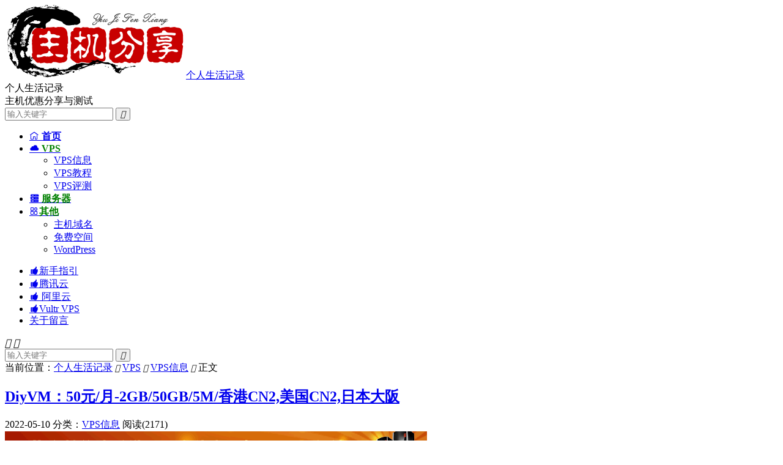

--- FILE ---
content_type: text/html; charset=UTF-8
request_url: https://www.zrblog.com/23350.html
body_size: 11186
content:
<!DOCTYPE HTML>
<html lang="zh-CN" >
<head>
<meta charset="UTF-8">
<meta http-equiv="X-UA-Compatible" content="IE=edge">
<meta name="viewport" content="width=device-width, initial-scale=1.0">
<meta name="apple-mobile-web-app-title" content="个人生活记录">
<meta http-equiv="Cache-Control" content="no-siteapp">
<title>DiyVM：50元/月-2GB/50GB/5M/香港CN2,美国CN2,日本大阪-个人生活记录</title>
<meta name='robots' content='max-image-preview:large' />
<link rel='dns-prefetch' href='//www.zrblog.com' />
<style id='wp-img-auto-sizes-contain-inline-css' type='text/css'>
img:is([sizes=auto i],[sizes^="auto," i]){contain-intrinsic-size:3000px 1500px}
/*# sourceURL=wp-img-auto-sizes-contain-inline-css */
</style>
<style id='wp-block-library-inline-css' type='text/css'>
:root{--wp-block-synced-color:#7a00df;--wp-block-synced-color--rgb:122,0,223;--wp-bound-block-color:var(--wp-block-synced-color);--wp-editor-canvas-background:#ddd;--wp-admin-theme-color:#007cba;--wp-admin-theme-color--rgb:0,124,186;--wp-admin-theme-color-darker-10:#006ba1;--wp-admin-theme-color-darker-10--rgb:0,107,160.5;--wp-admin-theme-color-darker-20:#005a87;--wp-admin-theme-color-darker-20--rgb:0,90,135;--wp-admin-border-width-focus:2px}@media (min-resolution:192dpi){:root{--wp-admin-border-width-focus:1.5px}}.wp-element-button{cursor:pointer}:root .has-very-light-gray-background-color{background-color:#eee}:root .has-very-dark-gray-background-color{background-color:#313131}:root .has-very-light-gray-color{color:#eee}:root .has-very-dark-gray-color{color:#313131}:root .has-vivid-green-cyan-to-vivid-cyan-blue-gradient-background{background:linear-gradient(135deg,#00d084,#0693e3)}:root .has-purple-crush-gradient-background{background:linear-gradient(135deg,#34e2e4,#4721fb 50%,#ab1dfe)}:root .has-hazy-dawn-gradient-background{background:linear-gradient(135deg,#faaca8,#dad0ec)}:root .has-subdued-olive-gradient-background{background:linear-gradient(135deg,#fafae1,#67a671)}:root .has-atomic-cream-gradient-background{background:linear-gradient(135deg,#fdd79a,#004a59)}:root .has-nightshade-gradient-background{background:linear-gradient(135deg,#330968,#31cdcf)}:root .has-midnight-gradient-background{background:linear-gradient(135deg,#020381,#2874fc)}:root{--wp--preset--font-size--normal:16px;--wp--preset--font-size--huge:42px}.has-regular-font-size{font-size:1em}.has-larger-font-size{font-size:2.625em}.has-normal-font-size{font-size:var(--wp--preset--font-size--normal)}.has-huge-font-size{font-size:var(--wp--preset--font-size--huge)}.has-text-align-center{text-align:center}.has-text-align-left{text-align:left}.has-text-align-right{text-align:right}.has-fit-text{white-space:nowrap!important}#end-resizable-editor-section{display:none}.aligncenter{clear:both}.items-justified-left{justify-content:flex-start}.items-justified-center{justify-content:center}.items-justified-right{justify-content:flex-end}.items-justified-space-between{justify-content:space-between}.screen-reader-text{border:0;clip-path:inset(50%);height:1px;margin:-1px;overflow:hidden;padding:0;position:absolute;width:1px;word-wrap:normal!important}.screen-reader-text:focus{background-color:#ddd;clip-path:none;color:#444;display:block;font-size:1em;height:auto;left:5px;line-height:normal;padding:15px 23px 14px;text-decoration:none;top:5px;width:auto;z-index:100000}html :where(.has-border-color){border-style:solid}html :where([style*=border-top-color]){border-top-style:solid}html :where([style*=border-right-color]){border-right-style:solid}html :where([style*=border-bottom-color]){border-bottom-style:solid}html :where([style*=border-left-color]){border-left-style:solid}html :where([style*=border-width]){border-style:solid}html :where([style*=border-top-width]){border-top-style:solid}html :where([style*=border-right-width]){border-right-style:solid}html :where([style*=border-bottom-width]){border-bottom-style:solid}html :where([style*=border-left-width]){border-left-style:solid}html :where(img[class*=wp-image-]){height:auto;max-width:100%}:where(figure){margin:0 0 1em}html :where(.is-position-sticky){--wp-admin--admin-bar--position-offset:var(--wp-admin--admin-bar--height,0px)}@media screen and (max-width:600px){html :where(.is-position-sticky){--wp-admin--admin-bar--position-offset:0px}}

/*# sourceURL=wp-block-library-inline-css */
</style><style id='global-styles-inline-css' type='text/css'>
:root{--wp--preset--aspect-ratio--square: 1;--wp--preset--aspect-ratio--4-3: 4/3;--wp--preset--aspect-ratio--3-4: 3/4;--wp--preset--aspect-ratio--3-2: 3/2;--wp--preset--aspect-ratio--2-3: 2/3;--wp--preset--aspect-ratio--16-9: 16/9;--wp--preset--aspect-ratio--9-16: 9/16;--wp--preset--color--black: #000000;--wp--preset--color--cyan-bluish-gray: #abb8c3;--wp--preset--color--white: #ffffff;--wp--preset--color--pale-pink: #f78da7;--wp--preset--color--vivid-red: #cf2e2e;--wp--preset--color--luminous-vivid-orange: #ff6900;--wp--preset--color--luminous-vivid-amber: #fcb900;--wp--preset--color--light-green-cyan: #7bdcb5;--wp--preset--color--vivid-green-cyan: #00d084;--wp--preset--color--pale-cyan-blue: #8ed1fc;--wp--preset--color--vivid-cyan-blue: #0693e3;--wp--preset--color--vivid-purple: #9b51e0;--wp--preset--gradient--vivid-cyan-blue-to-vivid-purple: linear-gradient(135deg,rgb(6,147,227) 0%,rgb(155,81,224) 100%);--wp--preset--gradient--light-green-cyan-to-vivid-green-cyan: linear-gradient(135deg,rgb(122,220,180) 0%,rgb(0,208,130) 100%);--wp--preset--gradient--luminous-vivid-amber-to-luminous-vivid-orange: linear-gradient(135deg,rgb(252,185,0) 0%,rgb(255,105,0) 100%);--wp--preset--gradient--luminous-vivid-orange-to-vivid-red: linear-gradient(135deg,rgb(255,105,0) 0%,rgb(207,46,46) 100%);--wp--preset--gradient--very-light-gray-to-cyan-bluish-gray: linear-gradient(135deg,rgb(238,238,238) 0%,rgb(169,184,195) 100%);--wp--preset--gradient--cool-to-warm-spectrum: linear-gradient(135deg,rgb(74,234,220) 0%,rgb(151,120,209) 20%,rgb(207,42,186) 40%,rgb(238,44,130) 60%,rgb(251,105,98) 80%,rgb(254,248,76) 100%);--wp--preset--gradient--blush-light-purple: linear-gradient(135deg,rgb(255,206,236) 0%,rgb(152,150,240) 100%);--wp--preset--gradient--blush-bordeaux: linear-gradient(135deg,rgb(254,205,165) 0%,rgb(254,45,45) 50%,rgb(107,0,62) 100%);--wp--preset--gradient--luminous-dusk: linear-gradient(135deg,rgb(255,203,112) 0%,rgb(199,81,192) 50%,rgb(65,88,208) 100%);--wp--preset--gradient--pale-ocean: linear-gradient(135deg,rgb(255,245,203) 0%,rgb(182,227,212) 50%,rgb(51,167,181) 100%);--wp--preset--gradient--electric-grass: linear-gradient(135deg,rgb(202,248,128) 0%,rgb(113,206,126) 100%);--wp--preset--gradient--midnight: linear-gradient(135deg,rgb(2,3,129) 0%,rgb(40,116,252) 100%);--wp--preset--font-size--small: 13px;--wp--preset--font-size--medium: 20px;--wp--preset--font-size--large: 36px;--wp--preset--font-size--x-large: 42px;--wp--preset--spacing--20: 0.44rem;--wp--preset--spacing--30: 0.67rem;--wp--preset--spacing--40: 1rem;--wp--preset--spacing--50: 1.5rem;--wp--preset--spacing--60: 2.25rem;--wp--preset--spacing--70: 3.38rem;--wp--preset--spacing--80: 5.06rem;--wp--preset--shadow--natural: 6px 6px 9px rgba(0, 0, 0, 0.2);--wp--preset--shadow--deep: 12px 12px 50px rgba(0, 0, 0, 0.4);--wp--preset--shadow--sharp: 6px 6px 0px rgba(0, 0, 0, 0.2);--wp--preset--shadow--outlined: 6px 6px 0px -3px rgb(255, 255, 255), 6px 6px rgb(0, 0, 0);--wp--preset--shadow--crisp: 6px 6px 0px rgb(0, 0, 0);}:where(.is-layout-flex){gap: 0.5em;}:where(.is-layout-grid){gap: 0.5em;}body .is-layout-flex{display: flex;}.is-layout-flex{flex-wrap: wrap;align-items: center;}.is-layout-flex > :is(*, div){margin: 0;}body .is-layout-grid{display: grid;}.is-layout-grid > :is(*, div){margin: 0;}:where(.wp-block-columns.is-layout-flex){gap: 2em;}:where(.wp-block-columns.is-layout-grid){gap: 2em;}:where(.wp-block-post-template.is-layout-flex){gap: 1.25em;}:where(.wp-block-post-template.is-layout-grid){gap: 1.25em;}.has-black-color{color: var(--wp--preset--color--black) !important;}.has-cyan-bluish-gray-color{color: var(--wp--preset--color--cyan-bluish-gray) !important;}.has-white-color{color: var(--wp--preset--color--white) !important;}.has-pale-pink-color{color: var(--wp--preset--color--pale-pink) !important;}.has-vivid-red-color{color: var(--wp--preset--color--vivid-red) !important;}.has-luminous-vivid-orange-color{color: var(--wp--preset--color--luminous-vivid-orange) !important;}.has-luminous-vivid-amber-color{color: var(--wp--preset--color--luminous-vivid-amber) !important;}.has-light-green-cyan-color{color: var(--wp--preset--color--light-green-cyan) !important;}.has-vivid-green-cyan-color{color: var(--wp--preset--color--vivid-green-cyan) !important;}.has-pale-cyan-blue-color{color: var(--wp--preset--color--pale-cyan-blue) !important;}.has-vivid-cyan-blue-color{color: var(--wp--preset--color--vivid-cyan-blue) !important;}.has-vivid-purple-color{color: var(--wp--preset--color--vivid-purple) !important;}.has-black-background-color{background-color: var(--wp--preset--color--black) !important;}.has-cyan-bluish-gray-background-color{background-color: var(--wp--preset--color--cyan-bluish-gray) !important;}.has-white-background-color{background-color: var(--wp--preset--color--white) !important;}.has-pale-pink-background-color{background-color: var(--wp--preset--color--pale-pink) !important;}.has-vivid-red-background-color{background-color: var(--wp--preset--color--vivid-red) !important;}.has-luminous-vivid-orange-background-color{background-color: var(--wp--preset--color--luminous-vivid-orange) !important;}.has-luminous-vivid-amber-background-color{background-color: var(--wp--preset--color--luminous-vivid-amber) !important;}.has-light-green-cyan-background-color{background-color: var(--wp--preset--color--light-green-cyan) !important;}.has-vivid-green-cyan-background-color{background-color: var(--wp--preset--color--vivid-green-cyan) !important;}.has-pale-cyan-blue-background-color{background-color: var(--wp--preset--color--pale-cyan-blue) !important;}.has-vivid-cyan-blue-background-color{background-color: var(--wp--preset--color--vivid-cyan-blue) !important;}.has-vivid-purple-background-color{background-color: var(--wp--preset--color--vivid-purple) !important;}.has-black-border-color{border-color: var(--wp--preset--color--black) !important;}.has-cyan-bluish-gray-border-color{border-color: var(--wp--preset--color--cyan-bluish-gray) !important;}.has-white-border-color{border-color: var(--wp--preset--color--white) !important;}.has-pale-pink-border-color{border-color: var(--wp--preset--color--pale-pink) !important;}.has-vivid-red-border-color{border-color: var(--wp--preset--color--vivid-red) !important;}.has-luminous-vivid-orange-border-color{border-color: var(--wp--preset--color--luminous-vivid-orange) !important;}.has-luminous-vivid-amber-border-color{border-color: var(--wp--preset--color--luminous-vivid-amber) !important;}.has-light-green-cyan-border-color{border-color: var(--wp--preset--color--light-green-cyan) !important;}.has-vivid-green-cyan-border-color{border-color: var(--wp--preset--color--vivid-green-cyan) !important;}.has-pale-cyan-blue-border-color{border-color: var(--wp--preset--color--pale-cyan-blue) !important;}.has-vivid-cyan-blue-border-color{border-color: var(--wp--preset--color--vivid-cyan-blue) !important;}.has-vivid-purple-border-color{border-color: var(--wp--preset--color--vivid-purple) !important;}.has-vivid-cyan-blue-to-vivid-purple-gradient-background{background: var(--wp--preset--gradient--vivid-cyan-blue-to-vivid-purple) !important;}.has-light-green-cyan-to-vivid-green-cyan-gradient-background{background: var(--wp--preset--gradient--light-green-cyan-to-vivid-green-cyan) !important;}.has-luminous-vivid-amber-to-luminous-vivid-orange-gradient-background{background: var(--wp--preset--gradient--luminous-vivid-amber-to-luminous-vivid-orange) !important;}.has-luminous-vivid-orange-to-vivid-red-gradient-background{background: var(--wp--preset--gradient--luminous-vivid-orange-to-vivid-red) !important;}.has-very-light-gray-to-cyan-bluish-gray-gradient-background{background: var(--wp--preset--gradient--very-light-gray-to-cyan-bluish-gray) !important;}.has-cool-to-warm-spectrum-gradient-background{background: var(--wp--preset--gradient--cool-to-warm-spectrum) !important;}.has-blush-light-purple-gradient-background{background: var(--wp--preset--gradient--blush-light-purple) !important;}.has-blush-bordeaux-gradient-background{background: var(--wp--preset--gradient--blush-bordeaux) !important;}.has-luminous-dusk-gradient-background{background: var(--wp--preset--gradient--luminous-dusk) !important;}.has-pale-ocean-gradient-background{background: var(--wp--preset--gradient--pale-ocean) !important;}.has-electric-grass-gradient-background{background: var(--wp--preset--gradient--electric-grass) !important;}.has-midnight-gradient-background{background: var(--wp--preset--gradient--midnight) !important;}.has-small-font-size{font-size: var(--wp--preset--font-size--small) !important;}.has-medium-font-size{font-size: var(--wp--preset--font-size--medium) !important;}.has-large-font-size{font-size: var(--wp--preset--font-size--large) !important;}.has-x-large-font-size{font-size: var(--wp--preset--font-size--x-large) !important;}
/*# sourceURL=global-styles-inline-css */
</style>

<style id='classic-theme-styles-inline-css' type='text/css'>
/*! This file is auto-generated */
.wp-block-button__link{color:#fff;background-color:#32373c;border-radius:9999px;box-shadow:none;text-decoration:none;padding:calc(.667em + 2px) calc(1.333em + 2px);font-size:1.125em}.wp-block-file__button{background:#32373c;color:#fff;text-decoration:none}
/*# sourceURL=/wp-includes/css/classic-themes.min.css */
</style>
<link rel='stylesheet' id='wp-polls-css' href='https://www.zrblog.com/wp-content/plugins/wp-polls/polls-css.css?ver=2.77.3' type='text/css' media='all' />
<style id='wp-polls-inline-css' type='text/css'>
.wp-polls .pollbar {
	margin: 1px;
	font-size: 6px;
	line-height: 8px;
	height: 8px;
	background-image: url('https://www.zrblog.com/wp-content/plugins/wp-polls/images/default/pollbg.gif');
	border: 1px solid #c8c8c8;
}

/*# sourceURL=wp-polls-inline-css */
</style>
<link rel='stylesheet' id='style-css' href='https://www.zrblog.com/wp-content/themes/dux/style.css?ver=9.5' type='text/css' media='all' />
<link rel="canonical" href="https://www.zrblog.com/23350.html" />
<meta name="keywords" content="DiyVM,DiyVM优惠码,DiyVM怎么样,DiyVM怎么用,XEN,日本VPS,洛杉矶CN2,美国CN2,香港CN2,香港VPS,VPS信息">
<meta name="description" content="DiyVM怎么样？DiyVM是成立于2009年的一家国人主机商，提供VPS主机和独立服务器租用等业务，数据中心包括香港沙田、美国洛杉矶和日本大阪等，商家VPS基于XEN HVM架构，支持异地备份与自定义镜像，可提供内网IP。本月针对VPS主机提供最高5折优惠码，香港CN2、日本大阪、美国洛杉矶CN2线路VPS优惠后最低">
<meta property="og:type" content="acticle">
<meta property="og:site_name" content="个人生活记录">
<meta property="og:title" content="DiyVM：50元/月-2GB/50GB/5M/香港CN2,美国CN2,日本大阪">
<meta property="og:description" content="DiyVM怎么样？DiyVM是成立于2009年的一家国人主机商，提供VPS主机和独立服务器租用等业务，数据中心包括香港沙田、美国洛杉矶和日本大阪等，商家VPS基于XEN HVM架构，支持异地备份与自定义镜像，可提供内网IP。本月针对VPS主...">
<meta property="og:url" content="https://www.zrblog.com/23350.html">
<meta property="og:image" content="https://www.zrblog.com/wp-content/uploads/2020/04/diyvm.png">
<meta property="twitter:card" content="summary_large_image">
<meta property="twitter:title" content="DiyVM：50元/月-2GB/50GB/5M/香港CN2,美国CN2,日本大阪">
<meta property="twitter:description" content="DiyVM怎么样？DiyVM是成立于2009年的一家国人主机商，提供VPS主机和独立服务器租用等业务，数据中心包括香港沙田、美国洛杉矶和日本大阪等，商家VPS基于XEN HVM架构，支持异地备份与自定义镜像，可提供内网IP。本月针对VPS主...">
<meta property="twitter:url" content="https://www.zrblog.com/23350.html">
<meta property="twitter:image" content="https://www.zrblog.com/wp-content/uploads/2020/04/diyvm.png">
<style>/* 在线链接服务仅供平台体验和调试使用，平台不承诺服务的稳定性，企业客户需下载字体包自行发布使用并做好备份。 */
@font-face {
  font-family: 'iconfont';  /* Project id 4824669 */
  src: url('//at.alicdn.com/t/c/font_4824669_piocafgej2f.woff2?t=1739942462363') format('woff2'),
       url('//at.alicdn.com/t/c/font_4824669_piocafgej2f.woff?t=1739942462363') format('woff'),
       url('//at.alicdn.com/t/c/font_4824669_piocafgej2f.ttf?t=1739942462363') format('truetype');
}
/* 这段必须有 */
.iconfont{
  font-family:"iconfont" !important;
  font-style:normal;
  -webkit-font-smoothing: antialiased;
  -webkit-text-stroke-width: 0.2px;
  -moz-osx-font-smoothing: grayscale;
}</style><link rel="shortcut icon" href="https://www.zrblog.com/favicon.ico">
<link rel='stylesheet' id='su-shortcodes-css' href='https://www.zrblog.com/wp-content/plugins/shortcodes-ultimate/includes/css/shortcodes.css?ver=7.4.7' type='text/css' media='all' />
</head>
<body class="wp-singular post-template-default single single-post postid-23350 single-format-standard wp-theme-dux home m-excerpt-desc site-layout-2 text-justify-on m-list-thumb-left m-catplist-on">
<header class="header">
	<div class="container">
		<div class="logo"><a href="https://www.zrblog.com" title="个人生活记录-国外VPS，国外服务器，国外主机，免费VPS，VPS测评及优惠码"><img src="https://www.zrblog.com/wp-content/uploads/2023/07/logo1.png" alt="个人生活记录-国外VPS，国外服务器，国外主机，免费VPS，VPS测评及优惠码">个人生活记录</a></div>		<div class="brand">个人生活记录<br>主机优惠分享与测试</div>											<form method="get" class="site-search-form" action="https://www.zrblog.com/">
    <input class="search-input" name="s" type="text" placeholder="输入关键字" value="" required="required">
    <button class="search-btn" type="submit"><i class="tbfa">&#xe611;</i></button>
</form>							<ul class="site-nav site-navbar">
			<li><a href="https://www.zrblog.com"><i class="iconfont"></i><b> 首页</b></a></li>
<li class="current-post-ancestor menu-item-has-children"><a href="https://www.zrblog.com/vps"><i class="iconfont">&#xe60d;</i><b><span style="color:green"> VPS</span></b></a>
<ul class="sub-menu">
	<li class="current-post-ancestor current-menu-parent"><a href="https://www.zrblog.com/vps/offers">VPS信息</a></li>
	<li><a href="https://www.zrblog.com/vps/jiaocheng">VPS教程</a></li>
	<li><a href="https://www.zrblog.com/vps/test">VPS评测</a></li>
</ul>
</li>
<li><a href="https://www.zrblog.com/servers"><i class="iconfont">&#xe607;</i><b><span style="color:green"> 服务器</span></b></a></li>
<li class="menu-item-has-children"><a href="https://www.zrblog.com/other"><i class="iconfont">&#xe646;</i><b><span style="color:green">其他</span></b></a>
<ul class="sub-menu">
	<li><a href="https://www.zrblog.com/free">主机域名</a></li>
	<li><a href="https://www.zrblog.com/free/freehosting">免费空间</a></li>
	<li><a href="https://www.zrblog.com/procedures/wordpress">WordPress</a></li>
</ul>
</li>
		</ul>
					<div class="topbar">
				<ul class="site-nav topmenu">
					<li><a target="_blank" href="https://www.zrblog.com/wiki"><i class="iconfont"></i>新手指引</a></li>
<li><a target="_blank" href="https://www.zrblog.com/22765.html"><i class="iconfont"></i>腾讯云</a></li>
<li><a target="_blank" href="https://www.zrblog.com/22603.html"><i class="iconfont"></i> 阿里云</a></li>
<li><a target="_blank" href="https://www.zrblog.com/22754.html"><i class="iconfont"></i>Vultr VPS</a></li>
<li><a target="_blank" href="https://www.zrblog.com/about">关于留言</a></li>
									</ul>
							</div>
					</div>
</header>
	<div class="m-icon-nav">
		<i class="tbfa">&#xe612;</i>
		<i class="tbfa">&#xe606;</i>
	</div>
<div class="site-search">
	<div class="container">
		<form method="get" class="site-search-form" action="https://www.zrblog.com/">
    <input class="search-input" name="s" type="text" placeholder="输入关键字" value="" required="required">
    <button class="search-btn" type="submit"><i class="tbfa">&#xe611;</i></button>
</form>	</div>
</div>
	<div class="breadcrumbs">
		<div class="container">当前位置：<a href="https://www.zrblog.com">个人生活记录</a> <small><i class="tbfa">&#xe87e;</i></small> <a href="https://www.zrblog.com/vps">VPS</a> <small><i class="tbfa">&#xe87e;</i></small> <a href="https://www.zrblog.com/vps/offers">VPS信息</a> <small><i class="tbfa">&#xe87e;</i></small> 正文</div>
	</div>
<section class="container">
	<div class="content-wrap">
	<div class="content">
						<header class="article-header">
			<h1 class="article-title"><a href="https://www.zrblog.com/23350.html">DiyVM：50元/月-2GB/50GB/5M/香港CN2,美国CN2,日本大阪</a></h1>
			<div class="article-meta">
				<span class="item">2022-05-10</span>												<span class="item">分类：<a href="https://www.zrblog.com/vps/offers" rel="category tag">VPS信息</a></span>
				<span class="item post-views">阅读(2171)</span>																<span class="item"></span>
			</div>
		</header>
				<article class="article-content">
			<div class="orbui orbui-post orbui-post-01"><a href="https://www.zrblog.net/item/wxhost.html" target="_blank"><img src="https://www.zrblog.com/gg/wxhost.gif" alt="香港/美国/国内高速VPS" /></a></div>						<p><a target="_blank" href="https://www.zrblog.com/tag/diyvm" title="View all posts in DiyVM">DiyVM</a>怎么样？DiyVM是成立于2009年的一家国人主机商，提供VPS主机和独立服务器租用等业务，数据中心包括香港沙田、美国洛杉矶和日本大阪等，商家VPS基于<a target="_blank" href="https://www.zrblog.com/tag/xen" title="View all posts in XEN">XEN</a> HVM架构，支持异地备份与自定义镜像，可提供内网IP。本月针对VPS主机提供最高5折优惠码，<a target="_blank" href="https://www.zrblog.com/tag/%e9%a6%99%e6%b8%afcn2" title="View all posts in 香港CN2">香港CN2</a>、日本大阪、美国<a target="_blank" href="https://www.zrblog.com/tag/%e6%b4%9b%e6%9d%89%e7%9f%b6cn2" title="View all posts in 洛杉矶CN2">洛杉矶CN2</a>线路VPS优惠后最低50元/月起。</p>
<p><img decoding="async" src="https://www.zrblog.com/wp-content/uploads/2020/04/diyvm.png" /></p>
<p><strong><span style="color: #ff0000;"><a target="_blank" href="https://www.zrblog.com/tag/%e9%a6%99%e6%b8%afvps" title="View all posts in 香港VPS">香港VPS</a></span></strong></p>
<div class="table-responsive">
<table class="table table-sm table-bordered table-hover text-nowrap">
<thead class="thead-light">
<tr>
<th class="text-center">架构</th>
<th class="text-center">CPU</th>
<th class="text-center">内存</th>
<th class="text-center">硬盘</th>
<th class="text-center">带宽</th>
<th class="text-center">IPv4</th>
<th class="text-center">价格</th>
<th class="text-center">购买</th>
</tr>
</thead>
<tbody>
<tr>
<td class="text-center"><img decoding="async" src="./images/css/xen.gif" /></td>
<td class="text-center">双核</td>
<td class="text-center">2GB</td>
<td class="text-center">50GB</td>
<td class="text-center">5Mbps</td>
<td class="text-center">1个</td>
<td class="text-center">50元/月</td>
<td class="text-center"><a rel="nofollow" href="https://www.zrblog.net/item/diyvm.html" target="_blank" rel="nofollow noopener">点击购买</a></td>
</tr>
<tr>
<td class="text-center"><img decoding="async" src="./images/css/xen.gif" /></td>
<td class="text-center">四核</td>
<td class="text-center">4GB</td>
<td class="text-center">60GB</td>
<td class="text-center">5Mbps</td>
<td class="text-center">1个</td>
<td class="text-center">100元/月</td>
<td class="text-center"><a rel="nofollow" href="https://www.zrblog.net/item/diyvm.html" target="_blank" rel="nofollow noopener">点击购买</a></td>
</tr>
<tr>
<td class="text-center"><img decoding="async" src="./images/css/xen.gif" /></td>
<td class="text-center">四核</td>
<td class="text-center">8GB</td>
<td class="text-center">70GB</td>
<td class="text-center">10Mbps</td>
<td class="text-center">4个</td>
<td class="text-center">200元/月</td>
<td class="text-center"><a rel="nofollow" href="https://www.zrblog.net/item/diyvm.html" target="_blank" rel="nofollow noopener">点击购买</a></td>
</tr>
<tr>
<td class="text-center"><img decoding="async" src="./images/css/xen.gif" /></td>
<td class="text-center">八核</td>
<td class="text-center">16GB</td>
<td class="text-center">80GB</td>
<td class="text-center">10Mbps</td>
<td class="text-center">6个</td>
<td class="text-center">400元/月</td>
<td class="text-center"><a rel="nofollow" href="https://www.zrblog.net/item/diyvm.html" target="_blank" rel="nofollow noopener">点击购买</a></td>
</tr>
<tr>
<td class="text-center"><img decoding="async" src="./images/css/xen.gif" /></td>
<td class="text-center">八核</td>
<td class="text-center">32GB</td>
<td class="text-center">100GB</td>
<td class="text-center">15Mbps</td>
<td class="text-center">6个</td>
<td class="text-center">800元/月</td>
<td class="text-center"><a rel="nofollow" href="https://www.zrblog.net/item/diyvm.html" target="_blank" rel="nofollow noopener">点击购买</a></td>
</tr>
<tr>
<td class="text-center"><img decoding="async" src="./images/css/xen.gif" /></td>
<td class="text-center">十六核</td>
<td class="text-center">64GB</td>
<td class="text-center">500GB</td>
<td class="text-center">15Mbps</td>
<td class="text-center">6个</td>
<td class="text-center">1600元/月</td>
<td class="text-center"><a rel="nofollow" href="https://www.zrblog.net/item/diyvm.html" target="_blank" rel="nofollow noopener">点击购买</a></td>
</tr>
</tbody>
</table>
</div>
<p><strong><span style="color: #ff0000;"><a target="_blank" href="https://www.zrblog.com/tag/%e6%97%a5%e6%9c%acvps" title="View all posts in 日本VPS">日本VPS</a></span></strong></p>
<div class="table-responsive">
<table class="table table-sm table-bordered table-hover text-nowrap">
<thead class="thead-light">
<tr>
<th class="text-center">架构</th>
<th class="text-center">CPU</th>
<th class="text-center">内存</th>
<th class="text-center">硬盘</th>
<th class="text-center">带宽</th>
<th class="text-center">IPv4</th>
<th class="text-center">价格</th>
<th class="text-center">购买</th>
</tr>
</thead>
<tbody>
<tr>
<td class="text-center"><img decoding="async" src="./images/css/xen.gif" /></td>
<td class="text-center">双核</td>
<td class="text-center">2GB</td>
<td class="text-center">50GB</td>
<td class="text-center">5Mbps</td>
<td class="text-center">1个</td>
<td class="text-center">69元/月</td>
<td class="text-center"><a rel="nofollow" href="https://www.zrblog.net/item/diyvm.html" target="_blank" rel="nofollow noopener">点击购买</a></td>
</tr>
<tr>
<td class="text-center"><img decoding="async" src="./images/css/xen.gif" /></td>
<td class="text-center">四核</td>
<td class="text-center">4GB</td>
<td class="text-center">60GB</td>
<td class="text-center">8Mbps</td>
<td class="text-center">1个</td>
<td class="text-center">100元/月</td>
<td class="text-center"><a rel="nofollow" href="https://www.zrblog.net/item/diyvm.html" target="_blank" rel="nofollow noopener">点击购买</a></td>
</tr>
<tr>
<td class="text-center"><img decoding="async" src="./images/css/xen.gif" /></td>
<td class="text-center">四核</td>
<td class="text-center">8GB</td>
<td class="text-center">70GB</td>
<td class="text-center">10Mbps</td>
<td class="text-center">4个</td>
<td class="text-center">200元/月</td>
<td class="text-center"><a rel="nofollow" href="https://www.zrblog.net/item/diyvm.html" target="_blank" rel="nofollow noopener">点击购买</a></td>
</tr>
<tr>
<td class="text-center"><img decoding="async" src="./images/css/xen.gif" /></td>
<td class="text-center">四核</td>
<td class="text-center">16GB</td>
<td class="text-center">80GB</td>
<td class="text-center">10Mbps</td>
<td class="text-center">6个</td>
<td class="text-center">400元/月</td>
<td class="text-center"><a rel="nofollow" href="https://www.zrblog.net/item/diyvm.html" target="_blank" rel="nofollow noopener">点击购买</a></td>
</tr>
</tbody>
</table>
</div>
<p><strong><span style="color: #ff0000;">美国VPS</span></strong></p>
<div class="table-responsive">
<table class="table table-sm table-bordered table-hover text-nowrap">
<thead class="thead-light">
<tr>
<th class="text-center">架构</th>
<th class="text-center">CPU</th>
<th class="text-center">内存</th>
<th class="text-center">硬盘</th>
<th class="text-center">带宽</th>
<th class="text-center">IPv4</th>
<th class="text-center">价格</th>
<th class="text-center">购买</th>
</tr>
</thead>
<tbody>
<tr>
<td class="text-center"><img decoding="async" src="./images/css/xen.gif" /></td>
<td class="text-center">双核</td>
<td class="text-center">2GB</td>
<td class="text-center">50GB</td>
<td class="text-center">8Mbps</td>
<td class="text-center">1个</td>
<td class="text-center">69元/月</td>
<td class="text-center"><a rel="nofollow" href="https://www.zrblog.net/item/diyvm.html" target="_blank" rel="nofollow noopener">点击购买</a></td>
</tr>
<tr>
<td class="text-center"><img decoding="async" src="./images/css/xen.gif" /></td>
<td class="text-center">四核</td>
<td class="text-center">4GB</td>
<td class="text-center">60GB</td>
<td class="text-center">10Mbps</td>
<td class="text-center">1个</td>
<td class="text-center">100元/月</td>
<td class="text-center"><a rel="nofollow" href="https://www.zrblog.net/item/diyvm.html" target="_blank" rel="nofollow noopener">点击购买</a></td>
</tr>
<tr>
<td class="text-center"><img decoding="async" src="./images/css/xen.gif" /></td>
<td class="text-center">四核</td>
<td class="text-center">8GB</td>
<td class="text-center">70GB</td>
<td class="text-center">15Mbps</td>
<td class="text-center">4个</td>
<td class="text-center">200元/月</td>
<td class="text-center"><a rel="nofollow" href="https://www.zrblog.net/item/diyvm.html" target="_blank" rel="nofollow noopener">点击购买</a></td>
</tr>
<tr>
<td class="text-center"><img decoding="async" src="./images/css/xen.gif" /></td>
<td class="text-center">四核</td>
<td class="text-center">16GB</td>
<td class="text-center">80GB</td>
<td class="text-center">20Mbps</td>
<td class="text-center">6个</td>
<td class="text-center">400元/月</td>
<td class="text-center"><a rel="nofollow" href="https://www.zrblog.net/item/diyvm.html" target="_blank" rel="nofollow noopener">点击购买</a></td>
</tr>
</tbody>
</table>
</div>
<div class="su-note"  style="border-color:#e5d07d;border-radius:6px;-moz-border-radius:6px;-webkit-border-radius:6px;"><div class="su-note-inner su-u-clearfix su-u-trim" style="background-color:#FFEA97;border-color:#ffffff;color:#A84A1E;border-radius:6px;-moz-border-radius:6px;-webkit-border-radius:6px;">优惠码：OFF50  测试IP：154.48.247.9(香港)  154.205.11.2(日本)  103.50.254.130(美国)  </div></div>
<p>DiyVM主机支持安装Linux或者Windows操作系统，下单可以选购额外IP，备份，快照等，主机都是2GB内存起步，除了带宽不同，其他同价格配置一致，VPS可以提供内网IP。以上优惠码均为终身折扣，续费同价。</p>
					</article>
								<div class="post-copyright">未经允许谢绝转载：<a href="https://www.zrblog.com">个人生活记录</a> &raquo; <a href="https://www.zrblog.com/23350.html">DiyVM：50元/月-2GB/50GB/5M/香港CN2,美国CN2,日本大阪</a></div>		
		
				<div class="article-tags"><a href="https://www.zrblog.com/tag/diyvm" rel="tag">DiyVM</a><a href="https://www.zrblog.com/tag/diyvm%e4%bc%98%e6%83%a0%e7%a0%81" rel="tag">DiyVM优惠码</a><a href="https://www.zrblog.com/tag/diyvm%e6%80%8e%e4%b9%88%e6%a0%b7" rel="tag">DiyVM怎么样</a><a href="https://www.zrblog.com/tag/diyvm%e6%80%8e%e4%b9%88%e7%94%a8" rel="tag">DiyVM怎么用</a><a href="https://www.zrblog.com/tag/xen" rel="tag">XEN</a><a href="https://www.zrblog.com/tag/%e6%97%a5%e6%9c%acvps" rel="tag">日本VPS</a><a href="https://www.zrblog.com/tag/%e6%b4%9b%e6%9d%89%e7%9f%b6cn2" rel="tag">洛杉矶CN2</a><a href="https://www.zrblog.com/tag/%e7%be%8e%e5%9b%bdcn2" rel="tag">美国CN2</a><a href="https://www.zrblog.com/tag/%e9%a6%99%e6%b8%afcn2" rel="tag">香港CN2</a><a href="https://www.zrblog.com/tag/%e9%a6%99%e6%b8%afvps" rel="tag">香港VPS</a></div>
		
		
		            <nav class="article-nav">
                <span class="article-nav-prev">上一篇<br><a href="https://www.zrblog.com/23346.html" rel="prev">KVMLA：525元/月E3-1230v3,16G内存,480G SSD,20M带宽,新加坡/日本机房</a></span>
                <span class="article-nav-next">下一篇<br><a href="https://www.zrblog.com/23353.html" rel="next">DediPath：全场VPS主机5折月付1.75美元起,洛杉矶/圣何塞等多机房</a></span>
            </nav>
        
		<div class="orbui orbui-post orbui-post-02"><a href="https://portal.sharktech.net/aff.php?aff=298" target="_blank"><img src="https://www.zrblog.com/gg/sk.gif" rel="nofollow" alt="自营机房/高防服务器/高防VPS/美国高防/洛杉矶VPS/洛杉矶高防服务器" /></a></div>		<div class="relates relates-imagetext"><div class="title"><h3>相关推荐</h3></div><ul><li><a href="https://www.zrblog.com/23480.html"><img data-src="https://www.zrblog.com/wp-content/uploads/2025/11/lightlayer.png" alt="lightlayer：香港/台湾/日本/新加坡/美国/英国/德国等多机房云服务器特价$10.9/年起,可选优化线路-个人生活记录" src="https://www.zrblog.com/wp-content/themes/dux/assets/img/thumbnail.png" class="thumb"></a><a href="https://www.zrblog.com/23480.html">lightlayer：香港/台湾/日本/新加坡/美国/英国/德国等多机房云服务器特价$10.9/年起,可选优化线路</a></li><li><a href="https://www.zrblog.com/23462.html"><img data-src="https://www.zrblog.com/wp-content/uploads/80VPS_890D/80vps.jpg" alt="80VPS：香港CN2服务器299元/月,福建/河北服务器600元/月,新加坡服务器400元/月-个人生活记录" src="https://www.zrblog.com/wp-content/themes/dux/assets/img/thumbnail.png" class="thumb"></a><a href="https://www.zrblog.com/23462.html">80VPS：香港CN2服务器299元/月,福建/河北服务器600元/月,新加坡服务器400元/月</a></li><li><a href="https://www.zrblog.com/23457.html"><img data-src="https://www.zrblog.com/wp-content/uploads/2016/06/hostdare.png" alt="HostDare：美国洛杉矶VPS年付10美元起,CN2 GIA线路可选-个人生活记录" src="https://www.zrblog.com/wp-content/themes/dux/assets/img/thumbnail.png" class="thumb"></a><a href="https://www.zrblog.com/23457.html">HostDare：美国洛杉矶VPS年付10美元起,CN2 GIA线路可选</a></li><li><a href="https://www.zrblog.com/23436.html"><img data-src="https://www.zrblog.net/wp-content/uploads/2024/03/tx-2024.png" alt="腾讯云新春采购季爆款云服务器2C2G3M年付61元起,最高领7700元代金券-个人生活记录" src="https://www.zrblog.com/wp-content/themes/dux/assets/img/thumbnail.png" class="thumb"></a><a href="https://www.zrblog.com/23436.html">腾讯云新春采购季爆款云服务器2C2G3M年付61元起,最高领7700元代金券</a></li><li><a href="https://www.zrblog.com/23431.html"><img data-src="https://www.zrblog.com/wp-content/uploads/2024/01/vmiss.png" alt="VMISS全场8折：香港VPS年付85元起,韩国/日本/美国VPS月付21元起-个人生活记录" src="https://www.zrblog.com/wp-content/themes/dux/assets/img/thumbnail.png" class="thumb"></a><a href="https://www.zrblog.com/23431.html">VMISS全场8折：香港VPS年付85元起,韩国/日本/美国VPS月付21元起</a></li><li><a href="https://www.zrblog.com/23424.html"><img data-src="https://www.zrblog.com/wp-content/uploads/2023/09/megalayer.png" alt="Megalayer：VPS主机年付189元起,美国圣何塞/中国香港/新加坡机房-个人生活记录" src="https://www.zrblog.com/wp-content/themes/dux/assets/img/thumbnail.png" class="thumb"></a><a href="https://www.zrblog.com/23424.html">Megalayer：VPS主机年付189元起,美国圣何塞/中国香港/新加坡机房</a></li><li><a href="https://www.zrblog.com/23410.html"><img data-src="https://www.zrblog.net/wp-content/uploads/2020/04/hostyun.jpg" alt="HostYun：香港/日本/韩国/美国VPS月付16元起,CN2/AS9929线路-个人生活记录" src="https://www.zrblog.com/wp-content/themes/dux/assets/img/thumbnail.png" class="thumb"></a><a href="https://www.zrblog.com/23410.html">HostYun：香港/日本/韩国/美国VPS月付16元起,CN2/AS9929线路</a></li><li><a href="https://www.zrblog.com/23406.html"><img data-src="https://www.zrblog.com/wp-content/uploads/2014/11/raksmart.jpg" alt="RAKsmart：洛杉矶新增AS9929线路,独立服务器/云服务器/VPS主机$1.95/月起-个人生活记录" src="https://www.zrblog.com/wp-content/themes/dux/assets/img/thumbnail.png" class="thumb"></a><a href="https://www.zrblog.com/23406.html">RAKsmart：洛杉矶新增AS9929线路,独立服务器/云服务器/VPS主机$1.95/月起</a></li></ul></div>		<div class="orbui orbui-post orbui-post-03"><a href="https://my.racknerd.com/aff.php?aff=69" target="_blank"><img src="https://www.zrblog.com/gg/racknerd.gif" alt="香港/美国/国内高速VPS" /></a></div>			</div>
	</div>
	<div class="sidebar">
	<div class="widget widget_ui_textorbui"><a class="style04" href="https://www.zrblog.com/item/80vps.html" target="_blank"><strong>老牌商家</strong><h2>80VPS</h2><p>老牌国内商家，域名注册、虚拟主机、VPS、独立服务器租用，全球多机房可选</p></a></div><div class="widget widget_ui_textorbui"><a class="style02" href="https://my.racknerd.com/aff.php?aff=69" target="_blank"><strong>特别推荐</strong><h2>RackNerd</h2><p>便宜VPS主机首选，可选节点多，有售后服务国内口碑不错。</p></a></div><div class="widget widget_ui_orbui"><div class="item"><div style=" margin-left:8px; margin-top:4px; margin-left:10px; margin-right:8px;margin-bottom:4px;"><a href="https://www.zrblog.com/item/bwg.html" target="_blank"><img src="https://www.zrblog.com/gg/vps.jpg"></a></div>
<div style=" margin-left:8px; margin-top:4px; margin-left:10px; margin-right:8px;margin-bottom:4px;"><a href="https://billing.raksmart.com/whmcs/aff.php?aff=337" target="_blank"><img src="https://www.zrblog.com/gg/vps.jpg"></a></div>
<div style=" margin-left:8px; margin-top:4px; margin-left:10px; margin-right:8px;margin-bottom:4px;"><a href="https://www.zrblog.com/item/aoyouhost.html" target="_blank"><img src="https://www.zrblog.com/gg/vps.jpg"></a></div>
<div style=" margin-left:8px; margin-top:4px; margin-left:10px; margin-right:8px;margin-bottom:8px;"><a href="https://www.zrblog.com/item/diyvm.html" target="_blank"><img src="https://www.zrblog.com/gg/vps.jpg"></a></div></div></div><div class="widget widget_block"><div class="widget widget_search" style="margin: 1px 0 1px 0;">  <!-- 上边距20px，下边距10px -->
<form method="get" class="site-search-form" action="https://www.zrblog.net/">
    <input class="search-input" name="s" type="text" placeholder="输入关键字" value="" required="required">
    <button class="search-btn" type="submit"><i class="tbfa">&#xe611;</i></button>
</form> 
</div></div><div class="widget widget_ui_posts"><h3>热门文章</h3><ul><li><a href="https://www.zrblog.com/23115.html"><span class="thumbnail"><img data-src="https://www.zrblog.com/wp-content/uploads/2020/05/560x300.jpg" alt="腾讯云618云聚惠,每天5场秒杀,云服务器每年95元起-个人生活记录" src="https://www.zrblog.com/wp-content/themes/dux/assets/img/thumbnail.png" class="thumb"></span><span class="text">腾讯云618云聚惠,每天5场秒杀,云服务器每年95元起</span><span class="muted">2020-05-28</span></a></li><li><a href="https://www.zrblog.com/22916.html"><span class="thumbnail"><img data-src="https://www.zrblog.com/wp-content/uploads/2013/08/iwfhosting.jpg" alt="iWFHosting：KVM2G每月8.99美元起/洛杉矶可选10Gbps端口+高防-个人生活记录" src="https://www.zrblog.com/wp-content/themes/dux/assets/img/thumbnail.png" class="thumb"></span><span class="text">iWFHosting：KVM2G每月8.99美元起/洛杉矶可选10Gbps端口+高防</span><span class="muted">2020-04-29</span></a></li><li><a href="https://www.zrblog.com/22885.html"><span class="thumbnail"><img data-src="https://www.zrblog.com/wp-content/uploads/2014/08/sk.jpg" alt="Sharktech五五折/2GB/30G SSD/4TB/洛杉矶(高防)每月6.57美元-个人生活记录" src="https://www.zrblog.com/wp-content/themes/dux/assets/img/thumbnail.png" class="thumb"></span><span class="text">Sharktech五五折/2GB/30G SSD/4TB/洛杉矶(高防)每月6.57美元</span><span class="muted">2020-04-24</span></a></li><li><a href="https://www.zrblog.com/22877.html"><span class="thumbnail"><img data-src="https://www.zrblog.com/wp-content/uploads/2018/05/hosteons.png" alt="Hosteons：KVM八折/OpenVZ年付五折/不限流量/免费升级套餐/支持支付宝-个人生活记录" src="https://www.zrblog.com/wp-content/themes/dux/assets/img/thumbnail.png" class="thumb"></span><span class="text">Hosteons：KVM八折/OpenVZ年付五折/不限流量/免费升级套餐/支持支付宝</span><span class="muted">2020-04-22</span></a></li><li><a href="https://www.zrblog.com/22754.html"><span class="thumbnail"><img data-src="https://www.zrblog.com/wp-content/uploads/2019/06/vultr.png" alt="VULTR：按小时计费KVM月费3.5美元起/新用户送100美元/16个机房/支持支付宝-个人生活记录" src="https://www.zrblog.com/wp-content/themes/dux/assets/img/thumbnail.png" class="thumb"></span><span class="text">VULTR：按小时计费KVM月费3.5美元起/新用户送100美元/16个机房/支持支付宝</span><span class="muted">2020-04-02</span></a></li></ul></div><div class="widget_text widget widget_custom_html"><h3>友情推荐</h3><div class="textwidget custom-html-widget"><div style=" margin-left:8px; margin-top:8px; margin-left:10px; margin-right:8px;margin-bottom:4px;"><a href="https://www.zrblog.com/item/bwg.html" target="_blank"><img src="https://themebetter.com/uploads/2016/05/tb_dux.jpg"></a></div>
<div style=" margin-left:8px; margin-top:4px; margin-left:10px; margin-right:8px;margin-bottom:4px;"><a href="https://www.zrblog.com/item/bwg.html" target="_blank"><img src="https://themebetter.com/uploads/2016/05/tb_dux.jpg"></a></div></div></div><div class="widget widget_ui_statistics"><h3>网站统计</h3><ul><li><strong>日志总数：</strong>6038</li><li><strong>标签总数：</strong>3771</li><li><strong>分类总数：</strong>17</li><li><strong>用户总数：</strong>1</li><li><strong>最后更新：</strong>2025-12-29</li></ul></div></div></section>

<footer class="footer">
	<div class="container">
							<div class="fcode">
				 <p><b>网站不提供任何产品仅为分享信息，所有产品请正规合法使用。主机分享不介入任何交易纠纷，您在购买和使用中遇到任何问题请联络相关提供商处理。</b></p>
              <p>资源搜集自互联网，如有侵犯权利，请及时联系老赵（admin@zrblog.com</a>），我将尽快处理。</p>
              <p class="powered">Copyright&copy; 2010-2025  <a href="https://www.zrblog.com/" title="赵容部落">ZRBLOG.COM</a>.   <?php echo get_num_queries(); ?>次查询
<p><a href="https://beian.miit.gov.cn/" target="_blank" rel="nofollow noopener noreferrer"> 鄂ICP备18018039号-2</a></p>
<p><a href="http://www.beian.gov.cn/portal/registerSystemInfo?recordcode=42108702000118" target="_blank" rel="nofollow noopener noreferrer"><img src="https://www.zrblog.com/images/ba.png">鄂公网安备42108702000118号</a></p>			</div>
				<p>&copy; 2010-2026 &nbsp; <a href="https://www.zrblog.com">个人生活记录</a> &nbsp; <a href="https://www.zrblog.com/sitemap.xml">网站地图</a>
</p>
					</div>
</footer>
<script>window.TBUI={"www":"https:\/\/www.zrblog.com","uri":"https:\/\/www.zrblog.com\/wp-content\/themes\/dux","ajaxurl":"https:\/\/www.zrblog.com\/wp-admin\/admin-ajax.php","ver":"9.5","roll":"","copyoff":0,"ajaxpager":"0","fullimage":"1","captcha":0,"captcha_comment":1,"captcha_login":1,"captcha_register":1,"table_scroll_m":1,"table_scroll_w":"800","pre_color":1,"pre_copy":1,"lang":{"copy":"\u590d\u5236","copy_success":"\u5df2\u590d\u5236","comment_loading":"\u8bc4\u8bba\u63d0\u4ea4\u4e2d...","comment_cancel_edit":"\u53d6\u6d88\u7f16\u8f91","loadmore":"\u52a0\u8f7d\u66f4\u591a","like_login":"\u70b9\u8d5e\u8bf7\u5148\u767b\u5f55","liked":"\u4f60\u5df2\u8d5e\uff01","delete_post":"\u786e\u5b9a\u5220\u9664\u8fd9\u4e2a\u6587\u7ae0\u5417\uff1f","read_post_all":"\u70b9\u51fb\u9605\u8bfb\u4f59\u4e0b\u5168\u6587","copy_wechat":"\u5fae\u4fe1\u53f7\u5df2\u590d\u5236","sign_password_less":"\u5bc6\u7801\u592a\u77ed\uff0c\u81f3\u5c116\u4f4d","sign_username_none":"\u7528\u6237\u540d\u4e0d\u80fd\u4e3a\u7a7a","sign_email_error":"\u90ae\u7bb1\u683c\u5f0f\u9519\u8bef","sign_vcode_loading":"\u9a8c\u8bc1\u7801\u83b7\u53d6\u4e2d","sign_vcode_new":" \u79d2\u91cd\u65b0\u83b7\u53d6"},"turnstile_key":""}</script>
<script type="speculationrules">
{"prefetch":[{"source":"document","where":{"and":[{"href_matches":"/*"},{"not":{"href_matches":["/wp-*.php","/wp-admin/*","/wp-content/uploads/*","/wp-content/*","/wp-content/plugins/*","/wp-content/themes/dux/*","/*\\?(.+)"]}},{"not":{"selector_matches":"a[rel~=\"nofollow\"]"}},{"not":{"selector_matches":".no-prefetch, .no-prefetch a"}}]},"eagerness":"conservative"}]}
</script>
<script type="text/javascript" src="https://www.zrblog.com/wp-content/themes/dux/assets/js/libs/jquery.min.js?ver=9.5" id="jquery-js"></script>
<script type="text/javascript" id="wp-polls-js-extra">
/* <![CDATA[ */
var pollsL10n = {"ajax_url":"https://www.zrblog.com/wp-admin/admin-ajax.php","text_wait":"\u60a8\u7684\u4e0a\u4e00\u4e2a\u8bf7\u6c42\u4ecd\u5728\u5904\u7406\u4e2d\u3002\u8bf7\u7b49\u4e00\u4e0b......","text_valid":"\u8bf7\u9009\u62e9\u6709\u6548\u7684\u6295\u7968\u7b54\u6848\u3002","text_multiple":"\u5141\u8bb8\u7684\u6700\u5927\u9009\u62e9\u6570\u91cf\uff1a","show_loading":"1","show_fading":"1"};
//# sourceURL=wp-polls-js-extra
/* ]]> */
</script>
<script type="text/javascript" src="https://www.zrblog.com/wp-content/plugins/wp-polls/polls-js.js?ver=2.77.3" id="wp-polls-js"></script>
<script type="text/javascript" src="https://www.zrblog.com/wp-content/themes/dux/assets/js/loader.js?ver=9.5" id="loader-js"></script>
</body>
</html>